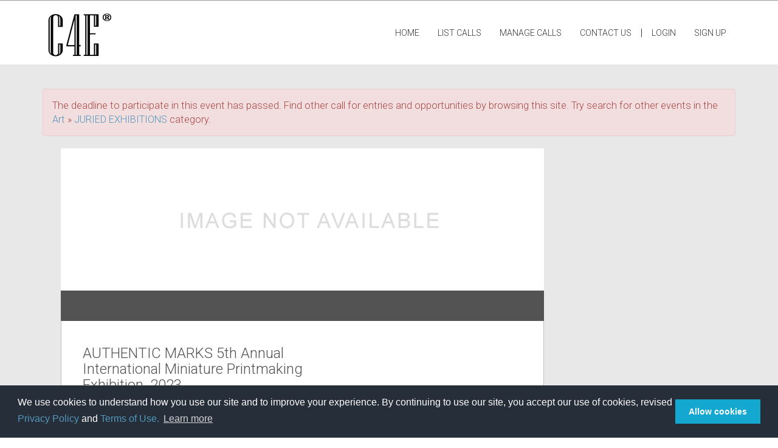

--- FILE ---
content_type: text/html; charset=UTF-8
request_url: https://www.callforentries.com/authentic-marks-5th-annual-international-miniature-printmaking-exhibition-2023.html
body_size: 7327
content:
<!DOCTYPE html>
<html dir="ltr" xmlns="http://www.w3.org/1999/xhtml" xml:lang="en" lang="en">
<head>
    <meta http-equiv="Content-Type" content="text/html; charset=UTF-8" />
    <meta http-equiv="X-UA-Compatible" content="IE=edge">
    <meta name="description" content="Returning for its 5th year, Shaghaf Group invites all printmakers to participate in Authentic Marks, an international open call for miniature prints." />
<meta name="twitter:card" content="summary">
<meta name="twitter:site" content="@2602137884">
<meta name="twitter:title" content="AUTHENTIC MARKS 5th Annual International Miniature Printmaking Exhibition, 2023">
<meta name="twitter:description" content="Returning for its 5th year, Shaghaf Group invites all printmakers to participate in Authentic Marks, an international open call for miniature prints.">
<meta property="og:title" content="AUTHENTIC MARKS 5th Annual International Miniature Printmaking Exhibition, 2023" />
<meta property="og:type" content="business.business" />
<meta property="og:url" content="https://www.callforentries.com/authentic-marks-5th-annual-international-miniature-printmaking-exhibition-2023.html" />
<meta property="og:description" content="Returning for its 5th year, Shaghaf Group invites all printmakers to participate in Authentic Marks, an international open call for miniature prints." />
<meta property="og:site_name" content="Call for Entries for Art and Photography USA and International Events" />
<meta property="fb:app_id" content="1103580916385295" />
<meta property="business:contact_data:street_address" content="Dubai" />
<meta property="business:contact_data:locality" content="" />
<meta property="business:contact_data:region" content="Dubai" />
<meta property="business:contact_data:postal_code" content="" />
<meta property="business:contact_data:country_name" content="United Arab Emirates" />
<meta property="business:contact_data:phone_number" content="" />
<meta property="business:contact_data:fax_number" content="" />
<meta property="business:contact_data:website" content="https://www.shaghafgroup.com/authenticmarks2023" />    <meta name="format-detection" content="telephone=no">

    <title>AUTHENTIC MARKS 5th Annual International Miniature Printmaking Exhibition, 2023</title>
    <meta name="viewport" content="width=device-width, initial-scale=1.0">
    <link rel="icon" href="https://www.callforentries.com/template/c4e/images/favicon.ico" type="image/x-icon" />
    <link rel="shortcut icon" href="https://www.callforentries.com/template/c4e/images/favicon.ico" type="image/x-icon" />
            <link rel="canonical" href="https://www.callforentries.com/authentic-marks-5th-annual-international-miniature-printmaking-exhibition-2023.html" />    <script type="text/javascript" src="http://s7.addthis.com/js/300/addthis_widget.js"></script>
<script type="text/javascript" src="https://www.callforentries.com/includes/jquery/jquery.js"></script>
<script type="text/javascript" src="https://www.callforentries.com/includes/jquery/jquery_custom.js"></script>
<script type="text/javascript" src="https://www.callforentries.com/includes/jquery/magnific_popup/magnific.js"></script>
<script type="text/javascript" src="https://www.callforentries.com/includes/jquery/qTip/jquery_qtip.js"></script>
<script type="text/javascript" src="https://www.callforentries.com/includes/javascript_global.js"></script>
<script type="text/javascript" src="https://www.callforentries.com/template/c4e/javascript.js"></script>
<script type="text/javascript">$(document).ready(function() {$("a.image_group").magnificPopup({type:'image', gallery:{enabled:true}, closeOnContentClick: true });});</script>
<script type="text/javascript" src="https://www.callforentries.com/includes/jquery/plugins/jquery.cookies.js"></script>

    <script type="text/javascript">
    $(document).ready(function(){
        $.ajaxSetup({
            url:"https://www.callforentries.com/ajax.php",
            type:"POST",
            data:{
                pmd_from:"f3b7b7755c69764d42cd52fffdde790d"
            }
        });
    });
    </script>
<!-- Google tag (gtag.js) -->
<script async src="https://www.googletagmanager.com/gtag/js?id=G-2FPTH93YPB"></script>
<script>
  window.dataLayer = window.dataLayer || [];
  function gtag(){dataLayer.push(arguments);}
  gtag('js', new Date());

  gtag('config', 'G-2FPTH93YPB');
</script>
<meta name="google-site-verification" content="sy79pbSSOveMBjno3Kl0VbXvEpLWeONf6Puu9A0ZTc4" />
<script type="text/javascript">
//<![CDATA[
$(window).load(function(){$.getScript("https://www.callforentries.com/cron.php?type=javascript");});
//]]>
</script>


    <script type="text/javascript">
    $(document).ready(function(){
        if($.cookie !== undefined) {
            if($(window).width() <= 640) {
                $.cookie('pmd_mobile',1,{path: '/',domain: 'www.callforentries.com',secure: false});
                location.reload(true);
            } else {
                $.cookie('pmd_mobile',0,{path: '/',domain: 'www.callforentries.com',secure: false});
            }
        }
    });
    </script>
    <link rel="stylesheet" type="text/css" href="https://www.callforentries.com/includes/jquery/jquery.css" />
<link rel="stylesheet" type="text/css" href="https://www.callforentries.com/template/c4e/css.css" />
<link rel="stylesheet" type="text/css" href="https://www.callforentries.com/includes/jquery/magnific_popup/magnific.css" media="screen" />
<link rel="stylesheet" type="text/css" href="https://www.callforentries.com/includes/jquery/qTip/jquery_qtip.css" />
    <script src="https://www.callforentries.com/template/c4e/bootstrap/js/bootstrap.js"></script>
    <script type="text/javascript" src="https://s7.addthis.com/js/300/addthis_widget.js"></script>
        <!-- // <script type="text/javascript" src='https://maps.google.com/maps/api/js?sensor=false&libraries=places'></script> -->
        <script type="text/javascript" src="https://maps.googleapis.com/maps/api/js?key=AIzaSyCSEW_A69KqceRF9fW0eW64y2JegADPFuA&libraries=places"></script> 
        <script src="https://www.callforentries.com/template/c4e/js/locationpicker.jquery.js"></script>
        <script src="https://www.callforentries.com/template/c4e/js/jquery.scrollto.js"></script>

    <link href="https://www.callforentries.com/template/c4e/bootstrap/css/bootstrap.css" rel="stylesheet" media="screen">
    <link href="https://www.callforentries.com/template/c4e/bootstrap/css/font-awesome.css" rel="stylesheet" media="screen">
	<link rel="stylesheet" href="https://maxcdn.bootstrapcdn.com/font-awesome/4.4.0/css/font-awesome.min.css">

    <!--[if lt IE 9]>
      <script src="https://www.callforentries.com/template/c4e/bootstrap/js/html5shiv.js"></script>
      <script src="https://www.callforentries.com/template/c4e/bootstrap/js/respond.js"></script>
    <![endif]-->
    	<link rel="stylesheet" type="text/css" href="https://www.callforentries.com/template/c4e/css/c4e_main.css" />
        <link rel="stylesheet" type="text/css" href="https://www.callforentries.com/template/c4e/css/tooltipster.css" />
        <link rel="stylesheet" type="text/css" href="https://www.callforentries.com/template/c4e/css/c4e_pmd.css" />
         <link rel="stylesheet" type="text/css" href="https://www.callforentries.com/template/c4e/css/mtree.css" />
   
<script src="https://ajax.googleapis.com/ajax/libs/webfont/1.5.18/webfont.js"></script>
<script>
  WebFont.load({
    google: {
      families: ['Roboto:300']
    }
  });
</script>
<link rel="stylesheet" type="text/css" href="https://www.callforentries.com/template/c4e/eucookie/cookieconsent.min.css" />

<script src="https://www.callforentries.com/template/c4e/eucookie/cookieconsent.min.js"></script>

<script>
window.addEventListener("load", function(){
window.cookieconsent.initialise({
  "palette": {
    "popup": {
      "background": "#252e39"
    },
    "button": {
      "background": "#14a7d0"
    }
  },
  "content": {
    "message": "We use cookies to understand how you use our site and to improve your experience.  By continuing to use our site, you accept our use of cookies, revised <a href='../pages/privacy.html'>Privacy Policy</a> and <a href='../pages/terms-of-service.html'>Terms of Use.</a>",
    "dismiss": "Allow cookies",	 
    "href": "https://www.callforentries.com/pages/cookies-and-tracking.html"
  }

})});

</script>

<link rel="stylesheet" type="text/css" href="https://www.callforentries.com/template/c4e/css/subscribe-better.css" />
</head>
<body >
<div id="fb-root"></div>
<script>(function(d, s, id) {
  var js, fjs = d.getElementsByTagName(s)[0];
  if (d.getElementById(id)) return;
  js = d.createElement(s); js.id = id;
  js.src = "//connect.facebook.net/en_GB/sdk.js#xfbml=1&version=v2.3";
  fjs.parentNode.insertBefore(js, fjs);
}(document, 'script', 'facebook-jssdk'));</script>

<nav class="navbar navbar-default" role="navigation">
  <div class="container">
            <!-- Brand and toggle get grouped for better mobile display -->
            <div class="navbar-header">
              <button type="button" class="navbar-toggle collapsed" data-toggle="collapse" data-target="#bs-example-navbar-collapse-1">
                <i class="fa fa-bars"></i>
                 MENU
              </button>
              <a href="https://www.callforentries.com" class="navbar-brand"><img class="img" title="Call for Entries" src="https://www.callforentries.com/template/c4e/images/logo.png" alt="Call for Entries"></a>
            </div>
         

        <!-- Collect the nav links, forms, and other content for toggling -->
        <div class="collapse navbar-collapse" id="bs-example-navbar-collapse-1">
             <ul class="nav navbar-nav navbar-right topLinks">
                                            <li><a href="https://www.callforentries.com" class="h4">HOME</a></li>
                                        <li><a href="https://www.callforentries.com/compare.php" class="h4">List Calls</a></li>
        <li><a href="https://www.callforentries.com/pages/manage-calls.html" class="h4">MANAGE CALLS</a></li>

                    <li><a href="https://www.callforentries.com/pages/contact-us.html" class="h4">Contact Us</a></li>
                    <li style="line-height: 50px;">|</li>

                                            <li><a href="https://www.callforentries.com/members/index.php" class="h4">Login</a></li>
                     			<li>
			   <a href="https://www.callforentries.com/members/user_account_add.php?group_id=6" class="h4">Sign Up</a>
			</li>                    
              </ul>
             <br />
        </div><!-- /.navbar-collapse -->
      </div>
   </div><!-- /.container-fluid -->
</nav>
<div id="ContentContainerLvl2">
<div class="container" id="mainContainer">
            <div id="messages">
            <div class="alert alert-error">
                The deadline to participate in this event has passed. Find other call for entries and opportunities by browsing this site. Try search for other events in the <a href="https://www.callforentries.com/category/art/">Art</a> &raquo; <a href="https://www.callforentries.com/category/art/juried-exhibitions/">JURIED EXHIBITIONS</a> category.            </div>
        </div>
          
    <div class="row">
        <div class="col-sm-8 col-md-9">
            <div class="row" >
                <div class="col-lg-12">
                                    <div class="imgInfoHolder">
                        <!--                -->
                                                <img src="https://www.callforentries.com/template/c4e/images/no_image.png" class="img-responsive"/>
                                                
                
                        <div class="imgInfo">
                            <ul class="list-inline list-unstyled col-xs-10 col-sm-11">
                                                                                                                                   
<!--                                -->

                            </ul>
                         
                        
                                     
                        </div>
                    </div>
                    <div class="blog-post">
                        <div class="row">
                            <div class="col-xs-7">
                                <h3 class="blog-post-title">AUTHENTIC MARKS 5th Annual International Miniature Printmaking Exhibition, 2023</h3>
                                            
                                                     
                                                                <p class="blog-post-meta">Entry Deadline:                                    Saturday, February 11,  2023</p>
                                                            </div>
                            <div class="col-xs-5">
                                                                     <!-- AddThis Button BEGIN -->
                                                                <div class="addthis_toolbox addthis_default_style" id="addthis">
                                    <a class="addthis_button_google_plusone" g:plusone:size="medium"></a>
                                    <a class="addthis_button_facebook_share" fb:share:layout="button_count"></a>
                                    <a class="addthis_button_tweet"></a>
                                    <a class="addthis_counter addthis_pill_style"></a>
                                    <a class="addthis_button_pinterest_pinit" pi:pinit:layout="horizontal"></a>
                                </div>
                                                            </div>
                        </div>
                                                                                                                                                                                                <a class="btn btn-sm btn-muted" href="https://www.callforentries.com/authentic-marks-5th-annual-international-miniature-printmaking-exhibition-2023/send-message-friend.html"><span class="glyphicon glyphicon-user"></span>
                        Email Friend</a>
                                                                                                                        <a class="btn btn-sm btn-muted" rel="nofollow" href="https://www.callforentries.com/listing.php?id=8205&amp;action=addtofavorites"><span class="glyphicon glyphicon-star"></span>
                        Add to Favorites</a>
                                                                                                                        <a class="btn btn-sm btn-muted" rel="nofollow" href="https://www.callforentries.com/contact.php?id=8205"><span class="glyphicon glyphicon-exclamation-sign"></span>
                        Report Listing</a>
                        
                            

                            

                            

                                        
                                                
                                                	<p class="blog"><p>Returning for its <strong>5th year</strong>, <strong>Shaghaf Group</strong> invites all printmakers to participate in <strong>Authentic Marks,</strong> an international open call for miniature prints. By taking part in this year’s exhibition, your work will be <strong>showcased during Dubai Art Week</strong>, an internationally recognized event that brings art professionals and practitioners together from around the world. Last year’s event featured <strong>158 original printmaking works from 31 countries</strong>, live printing demonstrations, a glow-in-the-dark exhibition space, and a successful opening reception <strong>at Dubai Design District.</strong></p><p>This international exhibition is open for all artists practicing fine art printmaking. Artists are encouraged to submit up to <strong>2 original artworks</strong> for the exhibition with <strong>a maximum print size of 22 x 30 inches.</strong> </p><p> </p><p>All works in <strong>Authentic Marks &amp; Authentic Glow</strong> will be exhibited and included in the exhibition catalog, which will be sent electronically to every participating artist.</p><p><strong>Authentic Marks Gallery:</strong></p><ul><li><p>All printmaking techniques are accepted.</p></li><li><p>Each artist can submit , measuring <strong>a maximum paper size of 22 x 30 inches.</strong></p></li><li><p><strong>Optional:</strong> Send us a <strong>video of the your studio space</strong>, <strong>practice, or process.</strong> Files can be sent using <a href="https://wetransfer.com/"><strong>We Transfer,</strong> if needed.</a> Please include your name in the message with the title: “Authentic Marks 2023”</p></li></ul><p> </p><p><strong>Authentic Glow Gallery:</strong></p><ul><li><p>All printmaking techniques utilizing blacklight or glow in the dark lighting are accepted. (Examples include: fluorescent inks, glow-in-the-dark inks, dark inks on bright white papers, white inks on dark papers)</p></li><li><p>Each artist can submit , up to in paper size.</p></li></ul><p><strong>Application Guidelines:</strong></p><ol><li><p><strong>1 - 2 original prints</strong>, completed in the past 5 years.</p></li><li><p>Works can be in <strong>any printmaking medium (or combination of media).</strong></p></li><li><p>All entrants must submit the following<a href="https://artist.callforentry.org/festivals_unique_info.php?ID=11009"><strong> online through callforentry.org:</strong></a></p><ul><li><p>Application form</p></li><li><p>High-quality image of each work (jpeg format, 2- 5 MB size)</p></li><li><p>$40 entry fee</p></li></ul></li><li><p>All online application materials <strong>must</strong> be <strong>received by Feb 11, 2023.</strong></p></li><li><p>The works are required to <strong>be delivered, unframed, by Feb 20, 2023</strong> with the label fixed to the reverse side of the print. <strong>Package should be clearly marked "NO COMMERCIAL VALUE"</strong></p></li><li><p>Works must be in excellent condition on arrival. Artists are required to package work carefully for transport. Shaghaf takes no responsibility for works lost or damaged in transit.          </p></li><li><p>All submitted works will join the Shaghaf Permanent Collection at the close of exhibition.</p></li><li><p>Artwork images must be available for the purpose of the catalog publication.</p></li><li><p>All sales inquiries will be directed to the individual artists.</p></li></ol><p> </p><p><strong>Please visit <a href="https://www.shaghafgroup.com/authenticmarks2023">https://www.shaghafgroup.com/authenticmarks2023</a> for more information about the organization, previous exhibitions and events and for upcoming exhibition details.</strong></p></p>
                        												<div class="row ">
                            <div class="pull-right">
                                   
                            </div>
                            <div class="pull-left">
                                                                <a class="btn btn-custom-more" href="https://artist.callforentry.org/festivals_unique_info.php?ID=11009" target="_blank" rel="nofollow">Apply</a>
                                 
                            </div>  
						</div>
						
                                                                                                        
                    </div>
                </div>
            </div>
        </div>
        <!-- End Left Content-->
        
        <div class="col-sm-4 col-md-3">
            <!--Right Content-->
            <div class="rightFixedBox">
                <div class="addHolder">
                                                                                    </div>
            </div>
        </div>
    </div>
    <!-- End Right Contetnt-->
    
    <div class="row"><!--Start Adds Place-->
        <div class="col-sm-8 col-md-9">
        </div>
        
        <!--End Adds Place-->
        
    </div>
    <!-- End mainContainer -->
    
</div>
<style>
.imgInfoHolder img {
    display: block !important;
    margin-left: auto !important;
    margin-right: auto !important;
    /* width: 50%; */
}

.imgInfoHolder {
    position: relative !important;
    background: white !important;
}</style
<!-- End ContentContainer -->
<!-- End mainContainer -->

</div>

<!-- End subContentHolder -->
<div id="subContentHolder">
    <div class="container" id="subContent">
        <div class="col-sm-6">
            <p>&nbsp;</p><div class="extrasidepadding"><h2>Artists &amp; Photographers</h2><p>The C4E directory has more to offer. Sign up today to get our monthly newsletters, and gain access to many more listings not available in the public site.</p><div class="text-right"><a class="btn btn-custom-more" href="http://www.callforentries.com/members/user_account_add.php?group_id=6">Free sign up now</a></div><p>&nbsp;</p></div>        </div>
        <div class="col-sm-6">
            <p>&nbsp;</p><div class="extrasidepadding"><h2>Organizations</h2><div><img alt="" src="/template/c4e/images/c4e_featured_100px.png" style="float:left; height:100px; margin-right:10px; width:100px" /><p style="overflow:hidden">Promote your event. Get a listing in the callforentries.com directory today.<br/><br/><b>NEW!</b> Submission and Jurying System. Use sister service <a href="https://www.callforentries.com/pages/manage-calls.html" >SubmitArts</a> to receive and judge your entries.</p></div><div style="line-height:13px">&nbsp;</div><div class="text-right" style="padding-bottom:10px;"><a class="btn btn-custom-more" href="/compare.php">List your call now</a></div><div class="text-right"><a class="btn btn-custom-more" href="https://www.callforentries.com/pages/manage-calls.html" >Submission and Jurying System</a></div><p>&nbsp;</p></div>        </div>
    </div>
</div>

<style>
.css_tips_for_a a,.css_tips_for_a a:hover,.css_tips_for_a a:visited{
color: #878686;
}
</style>
<div style="background: #f4f4f4;padding-top:30px;padding-bottom:30px;">
    <div class="container">
                
<div class="row  css_tips_for_a">
<div class="col-md-12"><h2>Tips for Artists</h2></div>
<div class="col-md-4">
<a style="font-size: 14px;" href="/pages/how-to-write-about-your-art.html">How to Write About Your Art</a><br />
<a style="font-size: 14px;" href="/pages/how-to-build-your-confidence-as-an-artist.html">How To Build Your Confidence As An Artist</a><br />
<a style="font-size: 14px;" href="/pages/essential-tips-for-photographing-artwork.html">Tips for Photographing Artwork</a><br />
<a style="font-size: 14px;" href="/pages/how-can-i-stop-negative-self-talk.html">How Can I Stop Negative Self Talk</a><br />
<a style="font-size: 14px;" href="/pages/how-to-write-an-artist-statement-a-step-by-step-guide.html">How to Write an Artist Statement</a><br />				
<a style="font-size: 14px;" href="/pages/kick-your-procrastination-habit.html">Kick Your Procrastination Habit</a><br />				
<a style="font-size: 14px;" href="/pages/how-artists-can-finish-projects-without-deadlines.html">Finish Projects without Deadlines</a><br />
<a style="font-size: 14px;" href="/pages/social-media-tips-for-artists-beginner-to-intermediate.html">Social Media Tips for Artists</a><br />	
<a style="font-size: 14px;" href="/pages/build-a-successful-art-career.html">How to Build a Successful Art Career</a><br />
</div>

<div class="col-md-4">
<a style="font-size: 14px;" href="/pages/how-to-price-your-art.html">How to Price Your Art</a><br />
<a style="font-size: 14px;" href="/pages/tips-for-building-an-artist-website.html">Tips for Building an Artist Website</a><br />
<a style="font-size: 14px;" href="/pages/tips-for-marketing-your-artwork.html">Tips for Marketing Your Artwork</a><br />
<a style="font-size: 14px;" href="/pages/artist-newsletter-essentials.html"> Artist Newsletter Essentials</a><br />
<a style="font-size: 14px;" href="/pages/how-to-approach-a-gallery-part-1.html">How to Approach a Gallery Part 1</a><br />
<a style="font-size: 14px;" href="/pages/how-to-approach-a-gallery-part-ii.html">How to Approach a Gallery Part 2</a><br />
<a style="font-size: 14px;" href="/pages/how-to-approach-a-gallery-part-iii.html">How to Approach a Gallery Part 3</a><br />
<a style="font-size: 14px;" href="/pages/copyright-basics-for-visual-artists.html">Copyright Basics for Visual Artists</a><br />		
</div>
<div class="col-md-4">
<a style="font-size: 14px;" href="/pages/tip-for-artists-talk-about-your-work.html">How to Talk About Your Art  </a><br />
<a style="font-size: 14px;" href="/pages/participant-feedback.html">Insight from Artists </a><br />
<a style="font-size: 14px;" href="/pages/a-jurors-insight.html">Insight From a Juror</a><br />
<a style="font-size: 14px;" href="/pages/ten-keys-to-success-for-fine-art-photographers.html">Tips for Fine Art Photographers</a><br />
<a style="font-size: 14px;" href="/pages/An-artist-should-think-like-an-entrepreneur.html">Think Like an Entrepreneur</a><br />
<a style="font-size: 14px;" href="/pages/how-to-build-an-art-portfolio.html">How to Build an Art Portfolio</a><br />
<a style="font-size: 14px;" href="/pages/entering-art-competitions-strategies-for-success-2025.html">Entering Art Competitions: Strategies for Success</a><br />
<a style="font-size: 14px;" href="/pages/five-powerful-marketing-lessons-for-artists.html">Five Powerful Marketing Lessons for Artists</a><br />
<a style="font-size: 14px;" href="/pages/self-promotion-for-artists.html"> Self Promotion For Artists</a><br />
</div>
</div>

    </div>
</div>

<div class="footer">
    <div class="container" >
        <div class="row">
            <div class="col-md-3">
                <h4>C4E Organizations</h4><ul style="list-style-type:none; margin-left:-40px"><li><a href="/compare.php">List Calls</a></li><li><a href="https://www.callforentries.com/pages/manage-calls.html"  >Submission and Jurying System</a></li><li><a href="/members/index.php?user=organization">Login</a></li><li><a href="/pages/tips-for-running-an-art-call.html">Tips to Run an Art Call</a></li></ul>            </div>
            <div class="col-md-4">
                <h4>Subscribe</h4><ul style="list-style-type:none; margin-left:-40px"><li><a href="/members/index.php?user=artists">Login Artists</a></li><li><a href="/members/index.php?user=photographers">Login Photographers</a></li><li><a href="/pages/artist-membership.html">Become a C4E Member</a></li></ul>            </div>
            <div class="col-md-4">
                <h4>C4E Info</h4><ul style="list-style-type:none; margin-left:-40px"><li><a href="/pages/about-us.html">About Us</a></li> <li><a href="/pages/contact-us.html">Contact Us</a></li><!-- <li><a href="/pages/artist-friendly.html">Artist Friendly</a></li> --><li><a href="/pages/copyright.html">Copyright Information</a></li><li><a href="/pages/report-abuse.html">Report Abuse</a></li><li><a href="/pages/terms-of-service.html">Terms</a></li><li><a href="/pages/privacy.html">Privacy</a></li></ul><br/>
                <a title="Follow us on Facebook" href="https://www.facebook.com/callforentries"><span class="fa fa-facebook"></span></a>&nbsp;&nbsp;
                <a title="Follow us on Twitter" href="https://twitter.com/callforentries"><span class="fa fa-twitter"></span></a>
            </div>
            
          
        </div>
    </div>
</div>
<div class="footer-bottom">
    <div class="container">
        <div class="row">
            <div class="copyright">
                &copy; 2025 <a href="http://www.Kodexio.com">Kodexio</a> <sup>TM</sup>. C4E <sup>®</sup> is a service of Kodexio.
            </div>
                    </div>
    </div>
</div>

	<script src="https://www.callforentries.com/template/c4e/js/jquery.tooltipster.min.js"></script>
    <script src="https://www.callforentries.com/template/c4e/js/mtree.js"></script>
    <script src="https://www.callforentries.com/template/c4e/js/script.js"></script>
    <script>
		var ismobile = (/iphone|ipad|ipod|android|blackberry|mini|windows\sce|palm/i.test(navigator.userAgent.toLowerCase()));
		$(document).ready(function(){
						if(ismobile){		   
						//alert("this is mobile");
						}
		 })
	</script>
            <script src="https://www.callforentries.com/template/c4e/js/locationpicker.jquery.js"></script>
        <script>
$(document).ready(function(){
    CKEDITOR.replace( 'description' );
    CKEDITOR.replace( 'content' );
     CKEDITOR.replace( 'answer' );

});
</script>
<noscript>
<img src="https://www.callforentries.com/cron.php?type=image" alt="" border="0" />
</noscript>



</body></html>

--- FILE ---
content_type: text/css
request_url: https://www.callforentries.com/template/c4e/css/c4e_main.css
body_size: 5067
content:
/*
 * Globals
 */



/* Links */
a,
a:focus,
a:hover {
  color: #5397ba;
  text-decoration:none;
}

a.pg,
a.pg:focus,
a.pg:hover {
  color: #fff;
  text-decoration:none;
}

a.blackLink,
a.blackLink:focus,
a.blackLink:hover {
  color: #000;
  text-decoration:none;
}
a.whiteLink,
a.whiteLink:focus,
a.whiteLink:hover {
  color: #FFF;
  text-decoration:none;
}

a:hover, a:active, a:focus {
    outline: 0 none !important;
}
h1,h2,h3,h4{
	color:#535353
	
}
p{
	/*color:#999*/
	color:#878686;
	
}
.hrs2{
	top:26px;
	width:100%; /*follow your image's size*/
	padding:0px;
	margin-left:0px;
	position:absolute; /*important*/
	border-bottom:1px solid #fff;
	 
	display:none
}
 
/* Custom default button */
.btn-shy,
.btn-shy:hover,
.btn-shy:focus {
  color: #333;
  text-shadow: none; /* Prevent inheritence from `body` */
  background-color: #fff;
  border:0;
  padding:0;
  font-size: 13px;
}


.btn-default,
.btn-default:hover,
.btn-default:focus {
  color: #333;
  text-shadow: none; /* Prevent inheritence from `body` */
  background-color: #fff;
}
.btn-custom-more{
	background-color:#ea558c;
	color:#FFF;
	border-radius:0px;
	margin: 10px 30px 16px 0;
}
.btn-custom-more:hover, .btn-custom-more:focus{
	background-color:#ea558c;
	color:#FFF;
 
}
.btn-custom-all{
	background-color:#642a2a;
	color:#FFF;
	border-radius:0px;
	font-size:16px
}
.btn-custom-all:hover, .btn-custom-all:focus{
	background-color:#5A2626;
	color:#FFF;
 
}
@font-face{
font-family: 'Roboto', sans-serif;	/*src: url('../fonts/Roboto-Light.ttf');*/
}

/*
 * Base structure
 */
body{
	overflow-x:hidden;
font-family: 'Roboto', sans-serif;}
.page1 {
    -webkit-background-size: cover;
    -moz-background-size: cover;
    -o-background-size: cover;
    background-size: cover;
  	background-color:#fff;
	overflow-x: hidden !important;
 
 
}
 .relH{
	 position:relative
	 
 }
.utility-bar .navbar-right{
	padding-right:15px;
	padding-left:15px
	
}
nav.navbar {
    background-color:#ffffff;
    padding: 20px 0;
	border:none 0px;
	border-radius:0px;
 
	 
}
.navbar > .container .navbar-brand, .navbar > .container-fluid .navbar-brand{
	padding-top:0px
	 
}
.navbar-brand{
	 
}
.navbar-default .navbar-text{
	font-size:36px;
	color:#FFF;
	text-transform:uppercase;
	margin-left:20px;
	margin-top:70px;
	display:none
}
#searchHolder{
	position:absolute;
	top:0px;
	left:0px;
	width:100%;
	overflow:hidden
	
}
#searchwrapper {
    background-image: url(../images/search-bar.png);
    background-repeat: no-repeat;
    display: inherit;
    font-size: 18px;
    height: 46px;
    padding: 0;
	margin:0;
    width: 100%;
	border: inset 2px rgba(225,225,225,0.4); 
 
}
.searchbox2 {
    background-color: transparent;
    border: 0 none;
    color: #fff;
    font-size: 20px;
    height: 46px;
    top: 0;
    width: 80%;
	margin-left:50px
}
input.searchbox2:focus {
	 outline-width: 0;
	 border:0
	
}
.navbar-header{
}
.utility-bar .h4{
	margin:15px 10px -5px 10px;
	padding:0;
	
}
.navbar-nav.topLinks{
	margin: 10px -15px -7.5px -15px
}
.navbar-nav.btmLinks{
	margin: 0px -15px
}
.navbar-default .navbar-nav > li > a.h4{
	color:#333;
	text-transform:uppercase;
	font-size:14px;
	padding-top:5px;
	padding-bottom:5px;
	margin-top:5px;
	margin-bottom:5px
	
}
 
.utility-bar a.h4, .utility-bar {
	color:#FFF;	
}
.utility-bar a.h4:hover, nav a.h4:hover{
 background-color: transparent;
 color:#FFF;
 
}
.lihid p{
	display:none
	
}
.btn-custom-banner{
	text-align:center;
	text-transform:uppercase;
	font-size:28px;
	color:#333;
	border: solid 1px #333;
	width:100%;
	padding:30px;
	border-radius:0px;
	margin-bottom:20px;
	
}
.btn-custom-banner.small{
	font-size:20px;
	background:#fff;
	padding:10px;
	border-radius:0px;
	
}

.btn-custom-banner:hover,.btn-custom-banner:focus,.btn-custom-banner.active {
  color: #FFF;
  text-shadow: none; /* Prevent inheritence from `body` */ 
  background-color: #5397ba; 
 
}
.wrapBanBtn{
	padding-top:52px
	
}
#ContentContainer{
	width:100%;
	background-color:#e8e8e8 ;
	padding:40px 0;
	margin:52px 0 0 0;
	position:relative
	
}
#ContentContainerLvl2{
	width:100%;
	background-color:#e8e8e8 ;
	padding:40px 0;
	margin:0 0 0 0;
	position:relative
}
#subContentHolder{
	width:100%;
	background-color:#FFF ;
	padding:40px 0;
	margin:0;
	position:relative
}
h1.blueHead{
	color:#029bed;
	text-transform:uppercase;
	padding-bottom:40px
}
.headerFixH{
	height:auto;
	
}
.addHolder{
	margin-bottom:20px
	
} 
h2.blueHead{
	color:#029bed;
	text-transform:uppercase;
	margin-bottom:5px
}
.imgInfoHolder{
	position:relative
	
}
.location,.imgTitle{
	position:absolute;
	color:#FFF;
	text-shadow: 0 1px 1px #444;
}
.location{
	width:auto;
	height:40px;
	right:30px;
	top:30px;
	text-align:right;
	padding-left:30px;
	background:url(../images/icon-maps-pointer.png) no-repeat left top;
	font-size:18px;
	line-height:24px;
	
}
.imgTitle{
	top:50%;
	left:0px;
	height:auto;
	width:100%;
	text-align:center;
	height:20%;
	margin-top:-10%;
	font-size:36px;
	text-transform:uppercase
	
}
.imgInfo{
 	background-color:#666;
	background: none repeat scroll 0 0 #535353;
    color: white;
    font-size: 14px;
    min-height: 50px;
    padding-top: 5px;
	padding-bottom: 5px;
    width: 100%;
	
}
.imgInfoRef{
 	background-color:#f5f5f5;
	position:relative;
	background: none repeat scroll 0 0 #f5f5f5;
    color: #333;
    font-size: 14px;
    min-height: 20px;
    padding-top: 5px;
    padding-bottom: 5px;
    width: 100%;
	height:auto;
	float:left;
	border:1px solid #c0c0c0;
	border-top:0;
	
}
.imgInfoRef ul{
	margin-bottom:0 ;
}


.imgInfo ul{
	padding-left:50px;
	
}
.imgInfo ul li{
	padding-right:20px
	
}
.heartBtn{
	cursor:pointer;
	 margin-top:-5px
	
}
.circle{
	background: none repeat scroll 0 0 #ea558c;
    border-radius: 30px;
    color: #fff;
    font-size: 11px;
    height: 25px;
    line-height: 25px;
    text-align: center;
    width: 25px;
	display:inline-block;
	margin-left:10px
}




.rightFixedBox{
		margin-top:20px;
		width:100%;
		text-align:center
		
}
 
.blog-post{
	position:relative;
	border-left:solid 1px #c0c0c0;
	border-right:solid 1px #c0c0c0;
	border-bottom:solid 1px #c0c0c0;
	padding:20px;
	background-color:#FFF
}
.blog-postTop{
	position:relative;
	border-left:solid 1px #c0c0c0;
	border-right:solid 1px #c0c0c0;
	border-top:solid 1px #c0c0c0;
	padding:0;
	width:100%;
	display:block;
	float:left;
	background-color:#FFF
	 
	
}
.blog-post-meta{
	color:#d24848
	
}

.devider{
	width:100%;
	height:20px;
	border-bottom:solid 1px #c0c0c0;
	margin-bottom:40px
	
}

/* Footer */

.footer{
	width:100%;
	padding:40px 40px 15px 40px;
	margin:0px;
	background-color:#656565
}
.footer h4{
	color:#639fae;
	font-weight:bold;
	text-transform:uppercase
	
}
.footer li {
	padding:2px 0;
}
.footer li a{
	color:#efefef;
	font-size:14px;
	
}


/* 2nd Level pages */
ul.mtree.transit a.menuHead {
	color:#FFF;
	font-weight:bold
	
}
.menuHead{
border:none;
background-color:#029bed;
color:#fff;	
}


/* Common */

.marTop30{
	margin-top:30px
	
}

.g-1 {
padding-bottom: 100px;
}

.g-2 {
padding-right: 10px;
padding-bottom: 10px;
float: left;
}


/* Bootstrap overwrite*/
.list-group-item:hover{
	background-color:transparent
	
}

/*End Bootstrap overwrite*/

.hoverlightbg .list-group-item:hover{
	background-color:#ddd
	
}
@media (min-width: 768px) {

.hrs2{
	display:block
	
}
.utility-bar .h4, .navbar-default .navbar-nav > li > a{
	border-bottom:solid 4px transparent; 
	
}
.utility-bar a.h4:hover, .navbar-default .navbar-nav > li > a:hover{
  border-bottom:solid 4px #029bed;
}
.navbar-nav.btmLinks, .navbar-nav.topLinks{
	margin: 7.5px -15px
}

.navbar-default .navbar-nav > li > a.h4{
 	font-size:20px;
	margin-top:10px;
	margin-bottom:10px;
	
}
.navbar-default .navbar-nav > li > a.home{
 cursor:default
}
.navbar-default .navbar-nav.topLinks > li{
// float:right
}
.navbar-default .navbar-nav.btmLinks{
	margin-right:-300px;
	margin-top:45px;
}
.navbar-default .navbar-nav.topLinks > li > a{
	
	padding-top:5px;
	padding-bottom:0;
	font-size:14px
	
}
.navbar-default .navbar-nav.btmLinks > li > a{
	padding-top:35px;
	padding-bottom:0px
	
}
 
.navbar-default .navbar-text{
	display:block
	
}
nav.navbar {
    
	border-top:solid 1px #999;
	margin-bottom:0px;
	 
}
#ContentContainerLvl2{
	width:100%;
	background-color:#e8e8e8;
	padding:40px 0;
	margin:0px;
	position:relative
}
.container.searchBox{
	position:absolute;
	width:300px;
	height:46px;
	left:380px;
	top:0px
	
}


#searchHolder{
 	width:300px;
 }
 
.searchbox2 {
 
    width: 300px;
 
}
#searchwrapper{
	border-top:0px none;
	border-bottom:0px none;
	border-left:inset 2px;
	border-right:inset 2px;
	border-color: rgba(225,225,225,0.4);
	 width: 350px;
}
	.lihid p{
	display:block
	
}
.headerFixH{
	height:100px;
	
}
 
.btn-custom-banner{
	max-width:460px
}
 
	#C4EBrand{
	  color: #fff;
    font-size: 32px;
 	
	}
	.absBanner{
		position:absolute;
		top:0px;
		left:0px;
		width:100%;
		height:100%
		
	}
	.absBanner .container{
		padding-top:0px;
		margin-top:0px
		
	}
	
	.rightFixedBox{
		margin-top:0px;
		text-align:right;
		float:right
		
	}
	.rightFixedBox.fixMar{
		margin-top:100px
		
	}
	
}

@media (min-width: 992px) {
 
}

@media (min-width: 1120px) {
 .container.searchBox{
	position:absolute;
	width:300px;
	height:46px;
	left:42%;
	top:0px
	
}
}

/* iPads (portrait and landscape) ----------- */
@media only screen 
and (min-device-width : 768px)
and (max-device-width : 1024px) {
 
/* removed banner on mobile devices
.page1 {
	background: url(../images/home-banner.png) no-repeat 0 0 scroll;
}
 */

}


@media (max-width: 768px) {
.navbar-brand img{height:50px;}
 .navbar {margin-bottom:0;}
}




/* Smartphones (portrait and landscape) ----------- */
@media only screen 
and (min-device-width : 320px) 
and (max-device-width : 480px) {
/* removed banner on mobile devices
 .page1 {
	background: url(../images/home-banner.png) no-repeat 0 0 scroll;
	 
 }
*/ 
 
.btn-custom-banner{
	font-size:18px;
}
.btn-custom-banner{
	padding:10px 0px;
}
.wrapBanBtn{
	padding-top:80px
	
}
#ContentContainer{
	 
	margin:5% 0 0 0;
	
}
.imgTitle{
	font-size:18px
	
}
.imgInfo ul{
	padding-left:10px
 
}
}

/* Special Icons*/

.circleGray i, .circleGray a i, .circleGray a span {
    background-color: #4072b1;
    border-radius: 50px;
    color: #fff;
    font-size: 45px;
    height: 100px;
    line-height: 100px;
    width: 100px;
    
}
.PadTop20{
   padding-top:20px; 
}
.PadTop10{
  padding-top:10px  
}
.PadTop40{
    padding-top:40px
}

/* Special text formatting */
.blueTxt{
   color:#029bed;
}
#PageContent p,#PageContent li {
	color:#555;
}
.extrasidepadding {
	padding-left:35px;
	padding-right:35px;
}
#CompareGroup  li.list-group-item{
	padding-left:30px;
}
.pagination > .active > span > a {
	color: #fff;
}
.wrapBanBtn {
    float: left;
	width:50%
	min-width: 270px;
}
.wraphometext{ 
	float:right;
	padding-top:52px;
	width:50%;
}
.hometextcontainer{
	width:100%;
	max-width:640px;
	padding-right:15px;
	padding-left:15px;
}
.hometext{
	color: white; 
	width: 100%; 
	display: inline-block; 
	font-size: 22px;
	text-align: left;
}
.copyright {
	text-align: center;
	color: #AAA;
	font-size: 13px;
}

/*TE 28 feb 2023*/
.img-responsive {
margin:0 auto;
}
 
 .results-image{
	margin-top: 15px;
	max-height: 100px !important;
}


.row {margin-left:0; margin-right:0;}

.footer-bottom {background:#333; padding:20px; color:#999; font-size:10px; font-size: 12px; letter-spacing: .5px;}
.footer-bottom a {color:#999;}

.fa-twitter {color:#efefef;}
.fa-facebook {color:#efefef;}

.fa-twitter:hover {color:#00a0d1;}
.fa-facebook:hover {color:#3b5998;}

.fa-envelope:hover {color:#d4d4d4;}
.fa-mobile:hover {color:#d4d4d4;}


 
.fa {font-size:24px;}/*!
 * Start Bootstrap - Simple Sidebar HTML Template (http://startbootstrap.com)
 * Code licensed under the Apache License v2.0.
 * For details, see http://www.apache.org/licenses/LICENSE-2.0.
 */

/* Toggle Styles */

#wrapper {
    padding-left: 0;
    -webkit-transition: all 0.5s ease;
    -moz-transition: all 0.5s ease;
    -o-transition: all 0.5s ease;
    transition: all 0.5s ease;
}

#wrapper.toggled {
    padding-left: 250px;
}

#sidebar-wrapper {
    z-index: 1000;
    position: fixed;
    left: 250px;
    width: 0;
    height: 100%;
    margin-left: -250px;
    overflow-y: auto;
    background: #000;
    -webkit-transition: all 0.5s ease;
    -moz-transition: all 0.5s ease;
    -o-transition: all 0.5s ease;
    transition: all 0.5s ease;
}

#wrapper.toggled #sidebar-wrapper {
    width: 250px;
}

#page-content-wrapper {
    width: 100%;
    position: absolute;
    padding: 15px;
}

#wrapper.toggled #page-content-wrapper {
    position: absolute;
    margin-right: -250px;
}

/* Sidebar Styles */

.sidebar-nav {
    position: absolute;
    top: 0;
    width: 250px;
    margin: 0;
    padding: 0;
    list-style: none;
}

.sidebar-nav li {
    text-indent: 20px;
    line-height: 40px;
}

.sidebar-nav li a {
    display: block;
    text-decoration: none;
    color: #999999;
}

.sidebar-nav li a:hover {
    text-decoration: none;
    color: #fff;
    background: rgba(255,255,255,0.2);
}

.sidebar-nav li a:active,
.sidebar-nav li a:focus {
    text-decoration: none;
}

.sidebar-nav > .sidebar-brand {
    height: 65px;
    font-size: 18px;
    line-height: 60px;
}

.sidebar-nav > .sidebar-brand a {
    color: #999999;
}

.sidebar-nav > .sidebar-brand a:hover {
    color: #fff;
    background: none;
}

@media(min-width:768px) {
    #wrapper {
        padding-left: 250px;
    }

    #wrapper.toggled {
        padding-left: 0;
    }

    #sidebar-wrapper {
        width: 250px;
    }

    #wrapper.toggled #sidebar-wrapper {
        width: 0;
    }

    #page-content-wrapper {
        padding: 20px;
        position: relative;
    }

    #wrapper.toggled #page-content-wrapper {
        position: relative;
        margin-right: 0;
    }
}


#AgreeTermsCheckbox {margin-bottom:20px;}

.home-banner {
  background-repeat:repeat;
  background-position: center center; 
  -webkit-background-size: cover;
  -moz-background-size: cover;
  -o-background-size: cover;
  background-size: cover;
  min-height:450px;
  position:relative;
 }
 .home-banner .caption {background: linear-gradient(to bottom, rgba(22,21,20,0) 0%,rgba(22,21,20,0.3) 50%,#161514 100%); color:#efefef; padding:20px; height: 100px; font-size:12px; position:absolute; width:100%; bottom:0; text-align:right;}
 
.mtree input[name=keyword]{margin-left: 35px;
width: 185px;
margin-bottom: 10px;}

#banner_caption{
    color:#FFF;
    left:0;
    top:30px
}
#banner_caption h1{
  font-size: 68px;
    color:#FFF;
    border: none
}
#homebanner > .signupblock {
  position:absolute;
  padding: 10px 10px;
  background: inherit;
  overflow: hidden;
}
#homebanner > .signupblock::before {
  content: "";
  position: absolute;
  top: -1em;
  left: 0;
  width: 100%;
  height: 100%;
  background: inherit;
  background-attachment: fixed;
  -webkit-filter: blur(1px);
  filter: blur(4px);
}
#homebanner > .signupblock::after {
  content: "";
  position: absolute;
  top: 0;
  left: 0;
  width: 100%;
  height: 100%;
  background: rgba(0, 0, 0, 0.25);
  padding: 10px;
  -moz-border-radius: 10px;
  -webkit-border-radius: 10px;
  border-radius: 10px;
}	
.signupblock {
	text-align: center;
	max-width: 480px;
	margin-left: auto;
	margin-right: auto;
  background: rgba(0, 0, 0, 0.25);
    padding: 20px 10px 10px;
    -moz-border-radius: 10px;
    -webkit-border-radius: 10px;
    border-radius: 10px;
     z-index: 1;
    position: relative;
}

.photographysignup{display:none;}
input#radio1[type=radio], input#radio2[type=radio] {
		display:none;
	}
input#radio1[type=radio] + label, input#radio2[type=radio] + label {
	display:inline-block;
	margin:-2px;
	padding: 4px 12px;
	margin-bottom: 0;
	font-size: 14px;
	line-height: 20px;
	color: #333;
	text-align: center;
	text-shadow: 0 1px 1px rgba(255,255,255,0.75);
	vertical-align: middle;
	cursor: pointer;
	background-color: #f5f5f5;
	background-image: -moz-linear-gradient(top,#fff,#e6e6e6);
	background-image: -webkit-gradient(linear,0 0,0 100%,from(#fff),to(#e6e6e6));
	background-image: -webkit-linear-gradient(top,#fff,#e6e6e6);
	background-image: -o-linear-gradient(top,#fff,#e6e6e6);
	background-image: linear-gradient(to bottom,#fff,#e6e6e6);
	background-repeat: repeat-x;
	border: 1px solid #ccc;
	border-color: #e6e6e6 #e6e6e6 #bfbfbf;
	border-color: rgba(0,0,0,0.1) rgba(0,0,0,0.1) rgba(0,0,0,0.25);
	border-bottom-color: #b3b3b3;
	filter: progid:DXImageTransform.Microsoft.gradient(startColorstr='#ffffffff',endColorstr='#ffe6e6e6',GradientType=0);
	filter: progid:DXImageTransform.Microsoft.gradient(enabled=false);
	-webkit-box-shadow: inset 0 1px 0 rgba(255,255,255,0.2),0 1px 2px rgba(0,0,0,0.05);
	-moz-box-shadow: inset 0 1px 0 rgba(255,255,255,0.2),0 1px 2px rgba(0,0,0,0.05);
	box-shadow: inset 0 1px 0 rgba(255,255,255,0.2),0 1px 2px rgba(0,0,0,0.05);
}
input#radio1[type=radio]:checked + label, input#radio2[type=radio]:checked + label {
	background-image: none;
	outline: 0;
	-webkit-box-shadow: inset 0 2px 4px rgba(0,0,0,0.25),0 1px 2px rgba(0,0,0,0.05);
	-moz-box-shadow: inset 0 2px 4px rgba(0,0,0,0.25),0 1px 2px rgba(0,0,0,0.05);
	box-shadow: inset 0 2px 4px rgba(0,0,0,0.25),0 1px 2px rgba(0,0,0,0.05);
	background-color:#73b7da;
}
.navbar-collapse {border-top:none;}
li.list-group-item h4 {
    margin-top: 0px;
    margin-bottom: 0px;
	display:inline-block;
}
@media (max-width: 480px) {
	.btn-sm {margin-top:10px;}
}

.panel-group .panel-custom + .panel-custom {
	margin-top:0;
	border-radius:0;
}
.panel-group .panel-custom{
	border-radius:0;
}
.panel-custom > .panel-heading {
	color: #333;
	background-color: #f5f5f5;
	border-color: #DDDDDD;
	border-radius:0;
	padding:0;
}
.panel-custom > .panel-heading.color {
	color: #fff;
	background-color: #ea558c;
	border: 0;
	border-radius:0;
}

.panel-custom > .panel-heading.color .panel-title {
	color: #fff;
}

.panel-heading.color .panel-title a {
	color: #fff !important; 
}

.panel-custom > .panel-heading.dark {
	color: #fff;
	background-color: #333;
	border: 0;
	border-radius:0;
}

.panel-custom > .panel-heading .panel-title {
	color: #333;
}
.panel-custom > .panel-heading .panel-title a {
	display:block;
	padding:10px 15px;
}
.panel-custom > .panel-heading.dark .panel-title {
	color: #fff;
}

.panel-custom .panel-body {
	padding:0;
}
.panel-custom .panel-body .list-group{
	margin-bottom:0;
}
.panel-custom .panel-body .list-group .list-group-item{
	border:0;
	border-bottom:1px solid #efefef;
}
.panel-custom .panel-body .list-group .list-group-item a{
	border-left:3px solid #fff;
	padding-left:10px;
	color:#333;
}

.panel-custom .panel-body .list-group .list-group-item.active a{
	color: #029bed;
	font-weight:bold;
}


.panel-custom .panel-body .list-group .list-group-item:first-child,
.panel-custom .panel-body .list-group .list-group-item:last-child {
	border-radius:0;
}


.alert-success {
	color: #fff;
	background-color: #029bed;
	border-color: #029bed;
}

.alert-error {
color: #a94442;
background-color: #f2dede;
border-color: #ebccd1;
}

.white {color:#fff;}

a.white:hover, a.white:active, a.white:link, a.white:visited {color:#fff !important;}
.btn.btn-clearwhite {background:none; border:none; color:#fff;}

@media (max-width: 992px) {
	.text-center-sm {
		text-align: center;
	}
}
.tooltip.top .tooltip-inner {
    background-color:#333;
	padding:8px; border:3px solid #000;
}
.tooltip.top .tooltip-inner a {
	color:#fff !important;
}
.tooltip.top .tooltip-arrow {
      border-top-color: #000;
}

.navbar-toggle{border:0;}
.navbar-header button {color:#000;}
.navbar-header button .fa{font-size:16px;}

form .btn {padding:5px 12px; line-height:1.4;}

#keyword_form input#search_within_keyword {
	width:70% !important;
}

.color{color:#029bed !important;}

.btn-grey {background:#ccc;color:#fff;}
.btn-grey .fa{font-size:14px;}

.more {text-align:center; padding:10px; font-size:14px;}

/*Table bootstrap overright*/

.table > thead > tr > th, .table > tbody > tr > th, .table > tfoot > tr > th, .table > thead > tr > td, .table > tbody > tr > td, .table > tfoot > tr > td{
    border-top:none
}

#ContentContainerLvl2.darkerpage {background-color:#f8f8f8;color:#555 important;}

--- FILE ---
content_type: text/css
request_url: https://www.callforentries.com/template/c4e/css/mtree.css
body_size: 929
content:


ul.mtree {
 
  margin-left: 0;
  padding: 0em;
}
ul.mtree ul {
  margin-left: 1em;
}
ul.mtree li {
  list-style: none;
  border-bottom:1px solid #515151;
}
ul.mtree a {
  display: block;
}
ul.mtree li.mtree-node > a {
  font-weight: bold;
}

ul.mtree a {
  -webkit-transition: all 300ms ease-out;
  -moz-transition: all 300ms ease-out;
  -ms-transition: all 300ms ease-out;
  -o-transition: all 300ms ease-out;
  transition: all 300ms ease-out;
}

ul.mtree.bubba ul {
  margin-left: 0;
}
ul.mtree.bubba ul li {
  font-size: .9em;
}
ul.mtree.bubba li.mtree-node > a:after {
  content: '›';
  margin-left: .5em;
  font-weight: normal;
}
ul.mtree.bubba li.mtree-node > a {
  font-weight: bold;
  text-transform: upperCase;
   
}
ul.mtree.bubba > li {
  border-bottom: none;
}
ul.mtree.bubba > li:last-child {
  border-bottom: none;
}
ul.mtree.bubba li:last-child > a {
  border: none;
}
ul.mtree.bubba > li.mtree-open > a {
  background: #DDD;

}
ul.mtree.bubba li > a:hover {
  background: #DDD;
}
ul.mtree.bubba li.mtree-active > a {
  background: #FFC000;
  color: #FFF;
}
ul.mtree.bubba a {
  padding: 7px 0px 7px 1em;
}
ul.mtree.bubba li li > a {
  padding-left: 2em;
}
ul.mtree.bubba li li li > a {
  padding-left: 3em;
}
ul.mtree.bubba li li li li > a {
  padding-left: 4em;
}
ul.mtree.bubba li li li li li > a {
  padding-left: 5em;
}

ul.mtree.skinny li {
  font-size: .9em;
}
ul.mtree.skinny a {
  padding: 0px 18px;
  color: #555;
}
ul.mtree.skinny a:hover {
  text-decoration: none;
}
ul.mtree.skinny li.mtree-node:before {
  float: left;
  margin-left: .5em;
  zoom: .8;
  margin-top: .1em;
  color: #777;
}
ul.mtree.skinny li.mtree-open:before {
  content: '-';
}
ul.mtree.skinny li.mtree-closed:before {
  content: '+';
}
ul.mtree.skinny ul > li:first-child {
  margin-top: .1em;
}
ul.mtree.skinny ul > li:last-child {
  margin-bottom: .3em;
}
ul.mtree.skinny ul a {
  color: #666;
}
ul.mtree.activex {
  background: #029bed;
  width: 220px;
  font-size: .8em;
  color:#fff;
}
ul.mtree.transit {
  background: #3a3a3a;
  width: 100%;
  font-size: 1em;
}
ul.mtree.transit ul {
  margin-left: 0px;
     padding-left: 0px;
}
ul.mtree.transit ul > li {
  font-size: .9em;
}

ul.mtree.transit ul > li a label{
  padding-left: 20px;
 width: 100%;}


ul.mtree.transit li.mtree-node {
  position: relative;
}
ul.mtree.transit li.mtree-node > a:before {
  color: #CCC;
  font-weight: normal;
  position: absolute;
  right: 20px;
}
ul.mtree.transit li.mtree-open > a:before {
  content: '-';
}
ul.mtree.transit li.mtree-closed > a:before {
  content: '+';
}
ul.mtree.transit ul > li:first-child {
  margin-top: 1px;
}
ul.mtree.transit li.mtree-open > a {
  background: #222;
}
ul.mtree.transit li > a:hover, ul.mtree.transit li.mtree-active > a,ul.mtree.transit li.active-cat {
  background: #515151;
  color: #FFF;
  ul.mtree.transit li

}
ul.mtree.transit li > a:hover{
	border-left:8px solid #cf4b4b;
}
ul.mtree.transit li.mtree-node > ul > li:last-child {
  margin-bottom: 0em;
  padding-bottom: 0em;
  border-bottom: none;
}
ul.mtree.transit li.mtree-node:last-child > ul > li:last-child {
  margin-bottom: 0;
  padding-bottom: 0;
  border-bottom: none;
}
ul.mtree.transit a {
  padding: 5px 0px 5px 0.8em;
  color: #CCC;
}
ul.mtree.transit li li > a {
  padding-left: 15px;
}
ul.mtree.transit li li li > a {
  padding-left: 15px;
}
ul.mtree.transit li li li li > a {
  padding-left: 15px;
}
ul.mtree.transit li li li li li > a {
  padding-left: 15px;
}

ul.mtree.jet ul {
  margin-left: 0;
}
ul.mtree.jet li {
  margin-bottom: 1px;
}
ul.mtree.jet li:last-child {
  margin-bottom: 0px;
}
ul.mtree.jet li:first-child {
  margin-top: 1px;
}
ul.mtree.jet li.mtree-active a {
  background: #E3E3E3;
}
ul.mtree.jet li.mtree-active li:last-child > a {
  border-radius: 0px 0px 3px 3px;
}
ul.mtree.jet li.mtree-active > a {
  background: #008cba;
  color: #FFF;
  border-radius: 3px 3px 0px 0px;
}
ul.mtree.jet li > a:hover {
  background: #FFC000;
  color: #FFF;
}
ul.mtree.jet a {
  padding: 5px 0px 5px 1em;
}
ul.mtree.jet li li > a {
  padding-left: 2em;
}
ul.mtree.jet li li li > a {
  padding-left: 3em;
}
ul.mtree.jet li li li li > a {
  padding-left: 4em;
}
ul.mtree.jet li li li li li > a {
  padding-left: 5em;
}

ul.mtree.nix {
  background: none;
}
ul.mtree.nix a {
  display: inline;
}
ul.mtree.nix ul {
  margin-left: 1em;
}
ul.mtree.nix ul > li {
  list-style-position: inside;
}
ul.mtree.nix li {
  list-style: disc;
}
ul.mtree.transit a.btn-liteBlue{
	background-color: #9bc8e6;
    border: 0 none;
    color: #000;
    font-size: 12px;
    padding: 3px 5px;
    position: absolute;
    right: 20px;
    text-transform: uppercase;
    top: 5px;
}
ul.mtree.transit a.btn-liteBlue:hover{
	color:#FFF
}

 .active-cat{
	border-left:8px solid #cf4b4b!important;
	padding-left:22px !important;
}

@media (min-width: 768px) {
 
	
	
}
@media (min-width: 992px) {
 
}

@media (min-width: 1120px) {
 
}



--- FILE ---
content_type: application/javascript
request_url: https://www.callforentries.com/template/c4e/javascript.js
body_size: 346
content:
$(document).ready(function() {
    // Fix jQuery UI button conflict with bootstrap
    var btn = $.fn.button.noConflict();
    $.fn.btn = btn;

    $('input.error, select.error, textarea.error').closest('.form-group').addClass('has-error');
	$('[data-toggle="tooltip"]').tooltip({
		delay: {show: 100, hide: 1500}
	}); 

	$('a.back').click(function(){
		parent.history.back();
		return false;
	});

});
function tooltip(element, text, title) {
    if(title) {
        var content_options = {
             title: { text: title },
             text: text
        }       
    } else {
        var content_options = { text: text }      
    }
    $('#'+element).qtip({
        show: { delay: 0 },
        style: {
            border: { width: 5, radius: 5, color: '#C5DCEC' },
            name: 'light',
            tip: {
                corner: 'leftTop',
                size: { x: 20, y: 8 }
            }
        },
        position: {
            corner: {
                 target: 'rightMiddle', tooltip: 'leftTop'
            }
        },
        content: content_options
    });
}

